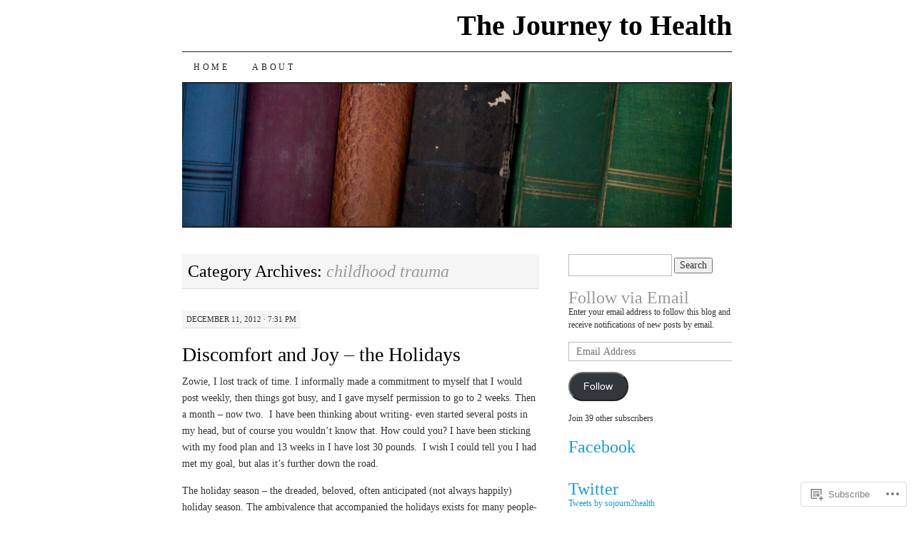

--- FILE ---
content_type: text/html; charset=UTF-8
request_url: https://journeytohealth.org/category/childhood-trauma/
body_size: 25241
content:
<!DOCTYPE html>
<!--[if IE 7]>
<html id="ie7" lang="en">
<![endif]-->
<!--[if (gt IE 7) | (!IE)]><!-->
<html lang="en">
<!--<![endif]-->
<head>
<meta charset="UTF-8" />
<title>childhood trauma | The Journey to Health</title>
<link rel="profile" href="http://gmpg.org/xfn/11" />
<link rel="pingback" href="https://journeytohealth.org/xmlrpc.php" />
<meta name='robots' content='max-image-preview:large' />

<!-- Async WordPress.com Remote Login -->
<script id="wpcom_remote_login_js">
var wpcom_remote_login_extra_auth = '';
function wpcom_remote_login_remove_dom_node_id( element_id ) {
	var dom_node = document.getElementById( element_id );
	if ( dom_node ) { dom_node.parentNode.removeChild( dom_node ); }
}
function wpcom_remote_login_remove_dom_node_classes( class_name ) {
	var dom_nodes = document.querySelectorAll( '.' + class_name );
	for ( var i = 0; i < dom_nodes.length; i++ ) {
		dom_nodes[ i ].parentNode.removeChild( dom_nodes[ i ] );
	}
}
function wpcom_remote_login_final_cleanup() {
	wpcom_remote_login_remove_dom_node_classes( "wpcom_remote_login_msg" );
	wpcom_remote_login_remove_dom_node_id( "wpcom_remote_login_key" );
	wpcom_remote_login_remove_dom_node_id( "wpcom_remote_login_validate" );
	wpcom_remote_login_remove_dom_node_id( "wpcom_remote_login_js" );
	wpcom_remote_login_remove_dom_node_id( "wpcom_request_access_iframe" );
	wpcom_remote_login_remove_dom_node_id( "wpcom_request_access_styles" );
}

// Watch for messages back from the remote login
window.addEventListener( "message", function( e ) {
	if ( e.origin === "https://r-login.wordpress.com" ) {
		var data = {};
		try {
			data = JSON.parse( e.data );
		} catch( e ) {
			wpcom_remote_login_final_cleanup();
			return;
		}

		if ( data.msg === 'LOGIN' ) {
			// Clean up the login check iframe
			wpcom_remote_login_remove_dom_node_id( "wpcom_remote_login_key" );

			var id_regex = new RegExp( /^[0-9]+$/ );
			var token_regex = new RegExp( /^.*|.*|.*$/ );
			if (
				token_regex.test( data.token )
				&& id_regex.test( data.wpcomid )
			) {
				// We have everything we need to ask for a login
				var script = document.createElement( "script" );
				script.setAttribute( "id", "wpcom_remote_login_validate" );
				script.src = '/remote-login.php?wpcom_remote_login=validate'
					+ '&wpcomid=' + data.wpcomid
					+ '&token=' + encodeURIComponent( data.token )
					+ '&host=' + window.location.protocol
					+ '//' + window.location.hostname
					+ '&postid=109'
					+ '&is_singular=';
				document.body.appendChild( script );
			}

			return;
		}

		// Safari ITP, not logged in, so redirect
		if ( data.msg === 'LOGIN-REDIRECT' ) {
			window.location = 'https://wordpress.com/log-in?redirect_to=' + window.location.href;
			return;
		}

		// Safari ITP, storage access failed, remove the request
		if ( data.msg === 'LOGIN-REMOVE' ) {
			var css_zap = 'html { -webkit-transition: margin-top 1s; transition: margin-top 1s; } /* 9001 */ html { margin-top: 0 !important; } * html body { margin-top: 0 !important; } @media screen and ( max-width: 782px ) { html { margin-top: 0 !important; } * html body { margin-top: 0 !important; } }';
			var style_zap = document.createElement( 'style' );
			style_zap.type = 'text/css';
			style_zap.appendChild( document.createTextNode( css_zap ) );
			document.body.appendChild( style_zap );

			var e = document.getElementById( 'wpcom_request_access_iframe' );
			e.parentNode.removeChild( e );

			document.cookie = 'wordpress_com_login_access=denied; path=/; max-age=31536000';

			return;
		}

		// Safari ITP
		if ( data.msg === 'REQUEST_ACCESS' ) {
			console.log( 'request access: safari' );

			// Check ITP iframe enable/disable knob
			if ( wpcom_remote_login_extra_auth !== 'safari_itp_iframe' ) {
				return;
			}

			// If we are in a "private window" there is no ITP.
			var private_window = false;
			try {
				var opendb = window.openDatabase( null, null, null, null );
			} catch( e ) {
				private_window = true;
			}

			if ( private_window ) {
				console.log( 'private window' );
				return;
			}

			var iframe = document.createElement( 'iframe' );
			iframe.id = 'wpcom_request_access_iframe';
			iframe.setAttribute( 'scrolling', 'no' );
			iframe.setAttribute( 'sandbox', 'allow-storage-access-by-user-activation allow-scripts allow-same-origin allow-top-navigation-by-user-activation' );
			iframe.src = 'https://r-login.wordpress.com/remote-login.php?wpcom_remote_login=request_access&origin=' + encodeURIComponent( data.origin ) + '&wpcomid=' + encodeURIComponent( data.wpcomid );

			var css = 'html { -webkit-transition: margin-top 1s; transition: margin-top 1s; } /* 9001 */ html { margin-top: 46px !important; } * html body { margin-top: 46px !important; } @media screen and ( max-width: 660px ) { html { margin-top: 71px !important; } * html body { margin-top: 71px !important; } #wpcom_request_access_iframe { display: block; height: 71px !important; } } #wpcom_request_access_iframe { border: 0px; height: 46px; position: fixed; top: 0; left: 0; width: 100%; min-width: 100%; z-index: 99999; background: #23282d; } ';

			var style = document.createElement( 'style' );
			style.type = 'text/css';
			style.id = 'wpcom_request_access_styles';
			style.appendChild( document.createTextNode( css ) );
			document.body.appendChild( style );

			document.body.appendChild( iframe );
		}

		if ( data.msg === 'DONE' ) {
			wpcom_remote_login_final_cleanup();
		}
	}
}, false );

// Inject the remote login iframe after the page has had a chance to load
// more critical resources
window.addEventListener( "DOMContentLoaded", function( e ) {
	var iframe = document.createElement( "iframe" );
	iframe.style.display = "none";
	iframe.setAttribute( "scrolling", "no" );
	iframe.setAttribute( "id", "wpcom_remote_login_key" );
	iframe.src = "https://r-login.wordpress.com/remote-login.php"
		+ "?wpcom_remote_login=key"
		+ "&origin=aHR0cHM6Ly9qb3VybmV5dG9oZWFsdGgub3Jn"
		+ "&wpcomid=36808308"
		+ "&time=" + Math.floor( Date.now() / 1000 );
	document.body.appendChild( iframe );
}, false );
</script>
<link rel='dns-prefetch' href='//s0.wp.com' />
<link rel="alternate" type="application/rss+xml" title="The Journey to Health &raquo; Feed" href="https://journeytohealth.org/feed/" />
<link rel="alternate" type="application/rss+xml" title="The Journey to Health &raquo; Comments Feed" href="https://journeytohealth.org/comments/feed/" />
<link rel="alternate" type="application/rss+xml" title="The Journey to Health &raquo; childhood trauma Category Feed" href="https://journeytohealth.org/category/childhood-trauma/feed/" />
	<script type="text/javascript">
		/* <![CDATA[ */
		function addLoadEvent(func) {
			var oldonload = window.onload;
			if (typeof window.onload != 'function') {
				window.onload = func;
			} else {
				window.onload = function () {
					oldonload();
					func();
				}
			}
		}
		/* ]]> */
	</script>
	<style id='wp-emoji-styles-inline-css'>

	img.wp-smiley, img.emoji {
		display: inline !important;
		border: none !important;
		box-shadow: none !important;
		height: 1em !important;
		width: 1em !important;
		margin: 0 0.07em !important;
		vertical-align: -0.1em !important;
		background: none !important;
		padding: 0 !important;
	}
/*# sourceURL=wp-emoji-styles-inline-css */
</style>
<link crossorigin='anonymous' rel='stylesheet' id='all-css-2-1' href='/wp-content/plugins/gutenberg-core/v22.2.0/build/styles/block-library/style.css?m=1764855221i&cssminify=yes' type='text/css' media='all' />
<style id='wp-block-library-inline-css'>
.has-text-align-justify {
	text-align:justify;
}
.has-text-align-justify{text-align:justify;}

/*# sourceURL=wp-block-library-inline-css */
</style><style id='global-styles-inline-css'>
:root{--wp--preset--aspect-ratio--square: 1;--wp--preset--aspect-ratio--4-3: 4/3;--wp--preset--aspect-ratio--3-4: 3/4;--wp--preset--aspect-ratio--3-2: 3/2;--wp--preset--aspect-ratio--2-3: 2/3;--wp--preset--aspect-ratio--16-9: 16/9;--wp--preset--aspect-ratio--9-16: 9/16;--wp--preset--color--black: #000000;--wp--preset--color--cyan-bluish-gray: #abb8c3;--wp--preset--color--white: #ffffff;--wp--preset--color--pale-pink: #f78da7;--wp--preset--color--vivid-red: #cf2e2e;--wp--preset--color--luminous-vivid-orange: #ff6900;--wp--preset--color--luminous-vivid-amber: #fcb900;--wp--preset--color--light-green-cyan: #7bdcb5;--wp--preset--color--vivid-green-cyan: #00d084;--wp--preset--color--pale-cyan-blue: #8ed1fc;--wp--preset--color--vivid-cyan-blue: #0693e3;--wp--preset--color--vivid-purple: #9b51e0;--wp--preset--gradient--vivid-cyan-blue-to-vivid-purple: linear-gradient(135deg,rgb(6,147,227) 0%,rgb(155,81,224) 100%);--wp--preset--gradient--light-green-cyan-to-vivid-green-cyan: linear-gradient(135deg,rgb(122,220,180) 0%,rgb(0,208,130) 100%);--wp--preset--gradient--luminous-vivid-amber-to-luminous-vivid-orange: linear-gradient(135deg,rgb(252,185,0) 0%,rgb(255,105,0) 100%);--wp--preset--gradient--luminous-vivid-orange-to-vivid-red: linear-gradient(135deg,rgb(255,105,0) 0%,rgb(207,46,46) 100%);--wp--preset--gradient--very-light-gray-to-cyan-bluish-gray: linear-gradient(135deg,rgb(238,238,238) 0%,rgb(169,184,195) 100%);--wp--preset--gradient--cool-to-warm-spectrum: linear-gradient(135deg,rgb(74,234,220) 0%,rgb(151,120,209) 20%,rgb(207,42,186) 40%,rgb(238,44,130) 60%,rgb(251,105,98) 80%,rgb(254,248,76) 100%);--wp--preset--gradient--blush-light-purple: linear-gradient(135deg,rgb(255,206,236) 0%,rgb(152,150,240) 100%);--wp--preset--gradient--blush-bordeaux: linear-gradient(135deg,rgb(254,205,165) 0%,rgb(254,45,45) 50%,rgb(107,0,62) 100%);--wp--preset--gradient--luminous-dusk: linear-gradient(135deg,rgb(255,203,112) 0%,rgb(199,81,192) 50%,rgb(65,88,208) 100%);--wp--preset--gradient--pale-ocean: linear-gradient(135deg,rgb(255,245,203) 0%,rgb(182,227,212) 50%,rgb(51,167,181) 100%);--wp--preset--gradient--electric-grass: linear-gradient(135deg,rgb(202,248,128) 0%,rgb(113,206,126) 100%);--wp--preset--gradient--midnight: linear-gradient(135deg,rgb(2,3,129) 0%,rgb(40,116,252) 100%);--wp--preset--font-size--small: 13px;--wp--preset--font-size--medium: 20px;--wp--preset--font-size--large: 36px;--wp--preset--font-size--x-large: 42px;--wp--preset--font-family--albert-sans: 'Albert Sans', sans-serif;--wp--preset--font-family--alegreya: Alegreya, serif;--wp--preset--font-family--arvo: Arvo, serif;--wp--preset--font-family--bodoni-moda: 'Bodoni Moda', serif;--wp--preset--font-family--bricolage-grotesque: 'Bricolage Grotesque', sans-serif;--wp--preset--font-family--cabin: Cabin, sans-serif;--wp--preset--font-family--chivo: Chivo, sans-serif;--wp--preset--font-family--commissioner: Commissioner, sans-serif;--wp--preset--font-family--cormorant: Cormorant, serif;--wp--preset--font-family--courier-prime: 'Courier Prime', monospace;--wp--preset--font-family--crimson-pro: 'Crimson Pro', serif;--wp--preset--font-family--dm-mono: 'DM Mono', monospace;--wp--preset--font-family--dm-sans: 'DM Sans', sans-serif;--wp--preset--font-family--dm-serif-display: 'DM Serif Display', serif;--wp--preset--font-family--domine: Domine, serif;--wp--preset--font-family--eb-garamond: 'EB Garamond', serif;--wp--preset--font-family--epilogue: Epilogue, sans-serif;--wp--preset--font-family--fahkwang: Fahkwang, sans-serif;--wp--preset--font-family--figtree: Figtree, sans-serif;--wp--preset--font-family--fira-sans: 'Fira Sans', sans-serif;--wp--preset--font-family--fjalla-one: 'Fjalla One', sans-serif;--wp--preset--font-family--fraunces: Fraunces, serif;--wp--preset--font-family--gabarito: Gabarito, system-ui;--wp--preset--font-family--ibm-plex-mono: 'IBM Plex Mono', monospace;--wp--preset--font-family--ibm-plex-sans: 'IBM Plex Sans', sans-serif;--wp--preset--font-family--ibarra-real-nova: 'Ibarra Real Nova', serif;--wp--preset--font-family--instrument-serif: 'Instrument Serif', serif;--wp--preset--font-family--inter: Inter, sans-serif;--wp--preset--font-family--josefin-sans: 'Josefin Sans', sans-serif;--wp--preset--font-family--jost: Jost, sans-serif;--wp--preset--font-family--libre-baskerville: 'Libre Baskerville', serif;--wp--preset--font-family--libre-franklin: 'Libre Franklin', sans-serif;--wp--preset--font-family--literata: Literata, serif;--wp--preset--font-family--lora: Lora, serif;--wp--preset--font-family--merriweather: Merriweather, serif;--wp--preset--font-family--montserrat: Montserrat, sans-serif;--wp--preset--font-family--newsreader: Newsreader, serif;--wp--preset--font-family--noto-sans-mono: 'Noto Sans Mono', sans-serif;--wp--preset--font-family--nunito: Nunito, sans-serif;--wp--preset--font-family--open-sans: 'Open Sans', sans-serif;--wp--preset--font-family--overpass: Overpass, sans-serif;--wp--preset--font-family--pt-serif: 'PT Serif', serif;--wp--preset--font-family--petrona: Petrona, serif;--wp--preset--font-family--piazzolla: Piazzolla, serif;--wp--preset--font-family--playfair-display: 'Playfair Display', serif;--wp--preset--font-family--plus-jakarta-sans: 'Plus Jakarta Sans', sans-serif;--wp--preset--font-family--poppins: Poppins, sans-serif;--wp--preset--font-family--raleway: Raleway, sans-serif;--wp--preset--font-family--roboto: Roboto, sans-serif;--wp--preset--font-family--roboto-slab: 'Roboto Slab', serif;--wp--preset--font-family--rubik: Rubik, sans-serif;--wp--preset--font-family--rufina: Rufina, serif;--wp--preset--font-family--sora: Sora, sans-serif;--wp--preset--font-family--source-sans-3: 'Source Sans 3', sans-serif;--wp--preset--font-family--source-serif-4: 'Source Serif 4', serif;--wp--preset--font-family--space-mono: 'Space Mono', monospace;--wp--preset--font-family--syne: Syne, sans-serif;--wp--preset--font-family--texturina: Texturina, serif;--wp--preset--font-family--urbanist: Urbanist, sans-serif;--wp--preset--font-family--work-sans: 'Work Sans', sans-serif;--wp--preset--spacing--20: 0.44rem;--wp--preset--spacing--30: 0.67rem;--wp--preset--spacing--40: 1rem;--wp--preset--spacing--50: 1.5rem;--wp--preset--spacing--60: 2.25rem;--wp--preset--spacing--70: 3.38rem;--wp--preset--spacing--80: 5.06rem;--wp--preset--shadow--natural: 6px 6px 9px rgba(0, 0, 0, 0.2);--wp--preset--shadow--deep: 12px 12px 50px rgba(0, 0, 0, 0.4);--wp--preset--shadow--sharp: 6px 6px 0px rgba(0, 0, 0, 0.2);--wp--preset--shadow--outlined: 6px 6px 0px -3px rgb(255, 255, 255), 6px 6px rgb(0, 0, 0);--wp--preset--shadow--crisp: 6px 6px 0px rgb(0, 0, 0);}:where(.is-layout-flex){gap: 0.5em;}:where(.is-layout-grid){gap: 0.5em;}body .is-layout-flex{display: flex;}.is-layout-flex{flex-wrap: wrap;align-items: center;}.is-layout-flex > :is(*, div){margin: 0;}body .is-layout-grid{display: grid;}.is-layout-grid > :is(*, div){margin: 0;}:where(.wp-block-columns.is-layout-flex){gap: 2em;}:where(.wp-block-columns.is-layout-grid){gap: 2em;}:where(.wp-block-post-template.is-layout-flex){gap: 1.25em;}:where(.wp-block-post-template.is-layout-grid){gap: 1.25em;}.has-black-color{color: var(--wp--preset--color--black) !important;}.has-cyan-bluish-gray-color{color: var(--wp--preset--color--cyan-bluish-gray) !important;}.has-white-color{color: var(--wp--preset--color--white) !important;}.has-pale-pink-color{color: var(--wp--preset--color--pale-pink) !important;}.has-vivid-red-color{color: var(--wp--preset--color--vivid-red) !important;}.has-luminous-vivid-orange-color{color: var(--wp--preset--color--luminous-vivid-orange) !important;}.has-luminous-vivid-amber-color{color: var(--wp--preset--color--luminous-vivid-amber) !important;}.has-light-green-cyan-color{color: var(--wp--preset--color--light-green-cyan) !important;}.has-vivid-green-cyan-color{color: var(--wp--preset--color--vivid-green-cyan) !important;}.has-pale-cyan-blue-color{color: var(--wp--preset--color--pale-cyan-blue) !important;}.has-vivid-cyan-blue-color{color: var(--wp--preset--color--vivid-cyan-blue) !important;}.has-vivid-purple-color{color: var(--wp--preset--color--vivid-purple) !important;}.has-black-background-color{background-color: var(--wp--preset--color--black) !important;}.has-cyan-bluish-gray-background-color{background-color: var(--wp--preset--color--cyan-bluish-gray) !important;}.has-white-background-color{background-color: var(--wp--preset--color--white) !important;}.has-pale-pink-background-color{background-color: var(--wp--preset--color--pale-pink) !important;}.has-vivid-red-background-color{background-color: var(--wp--preset--color--vivid-red) !important;}.has-luminous-vivid-orange-background-color{background-color: var(--wp--preset--color--luminous-vivid-orange) !important;}.has-luminous-vivid-amber-background-color{background-color: var(--wp--preset--color--luminous-vivid-amber) !important;}.has-light-green-cyan-background-color{background-color: var(--wp--preset--color--light-green-cyan) !important;}.has-vivid-green-cyan-background-color{background-color: var(--wp--preset--color--vivid-green-cyan) !important;}.has-pale-cyan-blue-background-color{background-color: var(--wp--preset--color--pale-cyan-blue) !important;}.has-vivid-cyan-blue-background-color{background-color: var(--wp--preset--color--vivid-cyan-blue) !important;}.has-vivid-purple-background-color{background-color: var(--wp--preset--color--vivid-purple) !important;}.has-black-border-color{border-color: var(--wp--preset--color--black) !important;}.has-cyan-bluish-gray-border-color{border-color: var(--wp--preset--color--cyan-bluish-gray) !important;}.has-white-border-color{border-color: var(--wp--preset--color--white) !important;}.has-pale-pink-border-color{border-color: var(--wp--preset--color--pale-pink) !important;}.has-vivid-red-border-color{border-color: var(--wp--preset--color--vivid-red) !important;}.has-luminous-vivid-orange-border-color{border-color: var(--wp--preset--color--luminous-vivid-orange) !important;}.has-luminous-vivid-amber-border-color{border-color: var(--wp--preset--color--luminous-vivid-amber) !important;}.has-light-green-cyan-border-color{border-color: var(--wp--preset--color--light-green-cyan) !important;}.has-vivid-green-cyan-border-color{border-color: var(--wp--preset--color--vivid-green-cyan) !important;}.has-pale-cyan-blue-border-color{border-color: var(--wp--preset--color--pale-cyan-blue) !important;}.has-vivid-cyan-blue-border-color{border-color: var(--wp--preset--color--vivid-cyan-blue) !important;}.has-vivid-purple-border-color{border-color: var(--wp--preset--color--vivid-purple) !important;}.has-vivid-cyan-blue-to-vivid-purple-gradient-background{background: var(--wp--preset--gradient--vivid-cyan-blue-to-vivid-purple) !important;}.has-light-green-cyan-to-vivid-green-cyan-gradient-background{background: var(--wp--preset--gradient--light-green-cyan-to-vivid-green-cyan) !important;}.has-luminous-vivid-amber-to-luminous-vivid-orange-gradient-background{background: var(--wp--preset--gradient--luminous-vivid-amber-to-luminous-vivid-orange) !important;}.has-luminous-vivid-orange-to-vivid-red-gradient-background{background: var(--wp--preset--gradient--luminous-vivid-orange-to-vivid-red) !important;}.has-very-light-gray-to-cyan-bluish-gray-gradient-background{background: var(--wp--preset--gradient--very-light-gray-to-cyan-bluish-gray) !important;}.has-cool-to-warm-spectrum-gradient-background{background: var(--wp--preset--gradient--cool-to-warm-spectrum) !important;}.has-blush-light-purple-gradient-background{background: var(--wp--preset--gradient--blush-light-purple) !important;}.has-blush-bordeaux-gradient-background{background: var(--wp--preset--gradient--blush-bordeaux) !important;}.has-luminous-dusk-gradient-background{background: var(--wp--preset--gradient--luminous-dusk) !important;}.has-pale-ocean-gradient-background{background: var(--wp--preset--gradient--pale-ocean) !important;}.has-electric-grass-gradient-background{background: var(--wp--preset--gradient--electric-grass) !important;}.has-midnight-gradient-background{background: var(--wp--preset--gradient--midnight) !important;}.has-small-font-size{font-size: var(--wp--preset--font-size--small) !important;}.has-medium-font-size{font-size: var(--wp--preset--font-size--medium) !important;}.has-large-font-size{font-size: var(--wp--preset--font-size--large) !important;}.has-x-large-font-size{font-size: var(--wp--preset--font-size--x-large) !important;}.has-albert-sans-font-family{font-family: var(--wp--preset--font-family--albert-sans) !important;}.has-alegreya-font-family{font-family: var(--wp--preset--font-family--alegreya) !important;}.has-arvo-font-family{font-family: var(--wp--preset--font-family--arvo) !important;}.has-bodoni-moda-font-family{font-family: var(--wp--preset--font-family--bodoni-moda) !important;}.has-bricolage-grotesque-font-family{font-family: var(--wp--preset--font-family--bricolage-grotesque) !important;}.has-cabin-font-family{font-family: var(--wp--preset--font-family--cabin) !important;}.has-chivo-font-family{font-family: var(--wp--preset--font-family--chivo) !important;}.has-commissioner-font-family{font-family: var(--wp--preset--font-family--commissioner) !important;}.has-cormorant-font-family{font-family: var(--wp--preset--font-family--cormorant) !important;}.has-courier-prime-font-family{font-family: var(--wp--preset--font-family--courier-prime) !important;}.has-crimson-pro-font-family{font-family: var(--wp--preset--font-family--crimson-pro) !important;}.has-dm-mono-font-family{font-family: var(--wp--preset--font-family--dm-mono) !important;}.has-dm-sans-font-family{font-family: var(--wp--preset--font-family--dm-sans) !important;}.has-dm-serif-display-font-family{font-family: var(--wp--preset--font-family--dm-serif-display) !important;}.has-domine-font-family{font-family: var(--wp--preset--font-family--domine) !important;}.has-eb-garamond-font-family{font-family: var(--wp--preset--font-family--eb-garamond) !important;}.has-epilogue-font-family{font-family: var(--wp--preset--font-family--epilogue) !important;}.has-fahkwang-font-family{font-family: var(--wp--preset--font-family--fahkwang) !important;}.has-figtree-font-family{font-family: var(--wp--preset--font-family--figtree) !important;}.has-fira-sans-font-family{font-family: var(--wp--preset--font-family--fira-sans) !important;}.has-fjalla-one-font-family{font-family: var(--wp--preset--font-family--fjalla-one) !important;}.has-fraunces-font-family{font-family: var(--wp--preset--font-family--fraunces) !important;}.has-gabarito-font-family{font-family: var(--wp--preset--font-family--gabarito) !important;}.has-ibm-plex-mono-font-family{font-family: var(--wp--preset--font-family--ibm-plex-mono) !important;}.has-ibm-plex-sans-font-family{font-family: var(--wp--preset--font-family--ibm-plex-sans) !important;}.has-ibarra-real-nova-font-family{font-family: var(--wp--preset--font-family--ibarra-real-nova) !important;}.has-instrument-serif-font-family{font-family: var(--wp--preset--font-family--instrument-serif) !important;}.has-inter-font-family{font-family: var(--wp--preset--font-family--inter) !important;}.has-josefin-sans-font-family{font-family: var(--wp--preset--font-family--josefin-sans) !important;}.has-jost-font-family{font-family: var(--wp--preset--font-family--jost) !important;}.has-libre-baskerville-font-family{font-family: var(--wp--preset--font-family--libre-baskerville) !important;}.has-libre-franklin-font-family{font-family: var(--wp--preset--font-family--libre-franklin) !important;}.has-literata-font-family{font-family: var(--wp--preset--font-family--literata) !important;}.has-lora-font-family{font-family: var(--wp--preset--font-family--lora) !important;}.has-merriweather-font-family{font-family: var(--wp--preset--font-family--merriweather) !important;}.has-montserrat-font-family{font-family: var(--wp--preset--font-family--montserrat) !important;}.has-newsreader-font-family{font-family: var(--wp--preset--font-family--newsreader) !important;}.has-noto-sans-mono-font-family{font-family: var(--wp--preset--font-family--noto-sans-mono) !important;}.has-nunito-font-family{font-family: var(--wp--preset--font-family--nunito) !important;}.has-open-sans-font-family{font-family: var(--wp--preset--font-family--open-sans) !important;}.has-overpass-font-family{font-family: var(--wp--preset--font-family--overpass) !important;}.has-pt-serif-font-family{font-family: var(--wp--preset--font-family--pt-serif) !important;}.has-petrona-font-family{font-family: var(--wp--preset--font-family--petrona) !important;}.has-piazzolla-font-family{font-family: var(--wp--preset--font-family--piazzolla) !important;}.has-playfair-display-font-family{font-family: var(--wp--preset--font-family--playfair-display) !important;}.has-plus-jakarta-sans-font-family{font-family: var(--wp--preset--font-family--plus-jakarta-sans) !important;}.has-poppins-font-family{font-family: var(--wp--preset--font-family--poppins) !important;}.has-raleway-font-family{font-family: var(--wp--preset--font-family--raleway) !important;}.has-roboto-font-family{font-family: var(--wp--preset--font-family--roboto) !important;}.has-roboto-slab-font-family{font-family: var(--wp--preset--font-family--roboto-slab) !important;}.has-rubik-font-family{font-family: var(--wp--preset--font-family--rubik) !important;}.has-rufina-font-family{font-family: var(--wp--preset--font-family--rufina) !important;}.has-sora-font-family{font-family: var(--wp--preset--font-family--sora) !important;}.has-source-sans-3-font-family{font-family: var(--wp--preset--font-family--source-sans-3) !important;}.has-source-serif-4-font-family{font-family: var(--wp--preset--font-family--source-serif-4) !important;}.has-space-mono-font-family{font-family: var(--wp--preset--font-family--space-mono) !important;}.has-syne-font-family{font-family: var(--wp--preset--font-family--syne) !important;}.has-texturina-font-family{font-family: var(--wp--preset--font-family--texturina) !important;}.has-urbanist-font-family{font-family: var(--wp--preset--font-family--urbanist) !important;}.has-work-sans-font-family{font-family: var(--wp--preset--font-family--work-sans) !important;}
/*# sourceURL=global-styles-inline-css */
</style>

<style id='classic-theme-styles-inline-css'>
/*! This file is auto-generated */
.wp-block-button__link{color:#fff;background-color:#32373c;border-radius:9999px;box-shadow:none;text-decoration:none;padding:calc(.667em + 2px) calc(1.333em + 2px);font-size:1.125em}.wp-block-file__button{background:#32373c;color:#fff;text-decoration:none}
/*# sourceURL=/wp-includes/css/classic-themes.min.css */
</style>
<link crossorigin='anonymous' rel='stylesheet' id='all-css-4-1' href='/_static/??-eJx9jsEKwjAQRH/IzRJbtB7Eb2nSRaPZZskmFv/eiFAFwcschveGwUXAp7nQXFBiPYdZ0ScXk78pbo0djAUNLJEg0930OAUtKwFaHpGMV93g1xBX+Gxlaj3LWF4E0xRGisQN+6ct0hxwTjKpQksOlaFcmqg/3rtGqQ4lRJ/TguuvEx/tvre7Q9d1w/UJBgRXVQ==&cssminify=yes' type='text/css' media='all' />
<style id='jetpack_facebook_likebox-inline-css'>
.widget_facebook_likebox {
	overflow: hidden;
}

/*# sourceURL=/wp-content/mu-plugins/jetpack-plugin/sun/modules/widgets/facebook-likebox/style.css */
</style>
<link crossorigin='anonymous' rel='stylesheet' id='all-css-6-1' href='/_static/??-eJzTLy/QTc7PK0nNK9HPLdUtyClNz8wr1i9KTcrJTwcy0/WTi5G5ekCujj52Temp+bo5+cmJJZn5eSgc3bScxMwikFb7XFtDE1NLExMLc0OTLACohS2q&cssminify=yes' type='text/css' media='all' />
<style id='jetpack-global-styles-frontend-style-inline-css'>
:root { --font-headings: unset; --font-base: unset; --font-headings-default: -apple-system,BlinkMacSystemFont,"Segoe UI",Roboto,Oxygen-Sans,Ubuntu,Cantarell,"Helvetica Neue",sans-serif; --font-base-default: -apple-system,BlinkMacSystemFont,"Segoe UI",Roboto,Oxygen-Sans,Ubuntu,Cantarell,"Helvetica Neue",sans-serif;}
/*# sourceURL=jetpack-global-styles-frontend-style-inline-css */
</style>
<link crossorigin='anonymous' rel='stylesheet' id='all-css-8-1' href='/wp-content/themes/h4/global.css?m=1420737423i&cssminify=yes' type='text/css' media='all' />
<script type="text/javascript" id="wpcom-actionbar-placeholder-js-extra">
/* <![CDATA[ */
var actionbardata = {"siteID":"36808308","postID":"0","siteURL":"https://journeytohealth.org","xhrURL":"https://journeytohealth.org/wp-admin/admin-ajax.php","nonce":"71a014318e","isLoggedIn":"","statusMessage":"","subsEmailDefault":"instantly","proxyScriptUrl":"https://s0.wp.com/wp-content/js/wpcom-proxy-request.js?m=1513050504i&amp;ver=20211021","i18n":{"followedText":"New posts from this site will now appear in your \u003Ca href=\"https://wordpress.com/reader\"\u003EReader\u003C/a\u003E","foldBar":"Collapse this bar","unfoldBar":"Expand this bar","shortLinkCopied":"Shortlink copied to clipboard."}};
//# sourceURL=wpcom-actionbar-placeholder-js-extra
/* ]]> */
</script>
<script type="text/javascript" id="jetpack-mu-wpcom-settings-js-before">
/* <![CDATA[ */
var JETPACK_MU_WPCOM_SETTINGS = {"assetsUrl":"https://s0.wp.com/wp-content/mu-plugins/jetpack-mu-wpcom-plugin/sun/jetpack_vendor/automattic/jetpack-mu-wpcom/src/build/"};
//# sourceURL=jetpack-mu-wpcom-settings-js-before
/* ]]> */
</script>
<script crossorigin='anonymous' type='text/javascript'  src='/wp-content/js/rlt-proxy.js?m=1720530689i'></script>
<script type="text/javascript" id="rlt-proxy-js-after">
/* <![CDATA[ */
	rltInitialize( {"token":null,"iframeOrigins":["https:\/\/widgets.wp.com"]} );
//# sourceURL=rlt-proxy-js-after
/* ]]> */
</script>
<link rel="EditURI" type="application/rsd+xml" title="RSD" href="https://thejourneytohealth.wordpress.com/xmlrpc.php?rsd" />
<meta name="generator" content="WordPress.com" />

<!-- Jetpack Open Graph Tags -->
<meta property="og:type" content="website" />
<meta property="og:title" content="childhood trauma &#8211; The Journey to Health" />
<meta property="og:url" content="https://journeytohealth.org/category/childhood-trauma/" />
<meta property="og:site_name" content="The Journey to Health" />
<meta property="og:image" content="https://secure.gravatar.com/blavatar/754c740eb24b5b20628bd64c8c31c484de2388bd7eab2af46b8a4d955705b759?s=200&#038;ts=1768432726" />
<meta property="og:image:width" content="200" />
<meta property="og:image:height" content="200" />
<meta property="og:image:alt" content="" />
<meta property="og:locale" content="en_US" />
<meta name="twitter:creator" content="@sojourn2health" />

<!-- End Jetpack Open Graph Tags -->
<link rel="shortcut icon" type="image/x-icon" href="https://secure.gravatar.com/blavatar/754c740eb24b5b20628bd64c8c31c484de2388bd7eab2af46b8a4d955705b759?s=32" sizes="16x16" />
<link rel="icon" type="image/x-icon" href="https://secure.gravatar.com/blavatar/754c740eb24b5b20628bd64c8c31c484de2388bd7eab2af46b8a4d955705b759?s=32" sizes="16x16" />
<link rel="apple-touch-icon" href="https://secure.gravatar.com/blavatar/754c740eb24b5b20628bd64c8c31c484de2388bd7eab2af46b8a4d955705b759?s=114" />
<link rel='openid.server' href='https://journeytohealth.org/?openidserver=1' />
<link rel='openid.delegate' href='https://journeytohealth.org/' />
<link rel="search" type="application/opensearchdescription+xml" href="https://journeytohealth.org/osd.xml" title="The Journey to Health" />
<link rel="search" type="application/opensearchdescription+xml" href="https://s1.wp.com/opensearch.xml" title="WordPress.com" />
<meta name="description" content="Posts about childhood trauma written by PennyM" />
<link crossorigin='anonymous' rel='stylesheet' id='all-css-0-3' href='/_static/??-eJyNzMsKAjEMheEXshPqBXUhPoo4bRgytmkwCYNvbwdm487d+eDwwyIhNTZkg+pBik/ECjOaPNNrM6gzPIgTjE4ld46a3iRGrX9/NFTiIanu4O9wbdkLKiyUJzQFaxKkaV9qn4Jr7V5v8Xw6XC/xGPfzF4aPQ7Q=&cssminify=yes' type='text/css' media='all' />
</head>

<body class="archive category category-childhood-trauma category-206703 wp-theme-pubpilcrow customizer-styles-applied two-column content-sidebar color-light jetpack-reblog-enabled">
<div id="container" class="hfeed">
	<div id="page" class="blog">
		<div id="header">
						<div id="site-title">
				<span>
					<a href="https://journeytohealth.org/" title="The Journey to Health" rel="home">The Journey to Health</a>
				</span>
			</div>

			<div id="nav" role="navigation">
			  				<div class="skip-link screen-reader-text"><a href="#content" title="Skip to content">Skip to content</a></div>
								<div class="menu"><ul>
<li ><a href="https://journeytohealth.org/">Home</a></li><li class="page_item page-item-2"><a href="https://journeytohealth.org/about/">About</a></li>
</ul></div>
			</div><!-- #nav -->

			<div id="pic">
				<a href="https://journeytohealth.org/" rel="home">
										<img src="https://s0.wp.com/wp-content/themes/pub/pilcrow/images/headers/books.jpg?m=1391151917i" width="770" height="200" alt="" />
								</a>
			</div><!-- #pic -->
		</div><!-- #header -->

		<div id="content-box">

<div id="content-container">
	<div id="content" role="main">

		<h1 class="page-title archive-head">
			Category Archives: <span>childhood trauma</span>		</h1>

		
<div id="post-109" class="post-109 post type-post status-publish format-standard hentry category-behavior category-change category-childhood-trauma category-emotional-healing category-habits category-healing category-mental-health-2 category-patterns category-penny-milczewski-2 category-relationship category-self-care category-wellbeing">
	<div class="entry-meta">

		December 11, 2012 &middot; 7:31 pm	</div><!-- .entry-meta -->

	<h2 class="entry-title"><a href="https://journeytohealth.org/2012/12/11/discomfort-and-joy-the-holidays/" rel="bookmark">Discomfort and Joy &#8211; the&nbsp;Holidays</a></h2>	<div class="entry entry-content">
		<p>Zowie, I lost track of time. I informally made a commitment to myself that I would post weekly, then things got busy, and I gave myself permission to go to 2 weeks. Then a month &#8211; now two.  I have been thinking about writing- even started several posts in my head, but of course you wouldn’t know that. How could you? I have been sticking with my food plan and 13 weeks in I have lost 30 pounds.  I wish I could tell you I had met my goal, but alas it&#8217;s further down the road.</p>
<p>The holiday season &#8211; the dreaded, beloved, often anticipated (not always happily) holiday season. The ambivalence that accompanied the holidays exists for many people- fond memories of happier times, or maybe frightening memories of terrible times, realizations of hopes unmet, gratefulness, sadness, the joy of feeling childlike, the helpless dread of feeling childlike. These all occur for me as Thanksgiving, Christmas, and New Year’s Eve approach.</p>
<p>Like many adult children of alcoholics, I remember Christmas as a time when the fun and excitement was often dampened by sullen drunkenness, broken promises, someone sleeping it off, or being belligerent. It was a time when parents fought about money. I don’t remember my parents fighting about spending the holidays with my mother’s large family, but my father always refused to go.  That didn’t stop us. I don’t think my maternal cousins knew my dad at all, even though my parents didn’t divorce until their youngest were in junior high. And yet – I still looked forward to it, hoped for the best &#8211; that everyone would be happy.</p>
<p>As an adult I often had a dread of not being good enough in my planning, my cooking, my dressing, my gift-giving, whatever… You name it and I worried that it wouldn’t be “right.” It was hard to relax and enjoy times with friends and family. It was hard to play while keeping a watchful eye on all the possibilities that could go wrong.</p>
<p>I am grateful now that most of those fears are gone. One thing that surviving into your sixties does is to give you perspective. There is no turkey so dry or roast beef so rare that a meal needs to be ruined.  There is no need for finances to dampen the joy of being together with people who love you and whom you love.  There is also no need to do that on December 24 or 25, if those days don’t work for you.  The world doesn’t collapse if there is no Christmas tree or if outdoor lights don’t go up or come down on schedule. Or if you don’t get all those different cookies baked.</p>
<p>We have continually increased the commercial demands in the U.S. for this season to be filled with material things. In 1969, pregnant with our first child, I wrote a Christmas song that began “Hot Wheels and Barbie dolls…Visa or Mastercard,” and ended with “where is the baby that lies in the manger?” That was 43 years ago. I was dismayed then at all the commercials and focus on buying things. The products have multiplied geometrically. Instead of growing wiser as a nation, we have focused more on having things to demonstrate our well-being. Things, not peace, justice, serenity, or joy.  That’s what I want for Christmas and for the new year, and if it has any chance of happening, I need to do my part.</p>
<p>My challenge for this season is to urge all the political contributors (the donors of more than $2 billion in the presidential campaign alone) to match their campaign and PAC contributions with donations to charity.  If that happens, 2013 could be a very good year.</p>
<p>Peace to you all</p>
<p>Take Care and Be Well</p>
<p>********</p>
<p>Remember, this forum is not intended to be therapy.  I have no way to view your body language, hear your tone of voice, or see if your words and your displayed emotions are matching.  These are essential to effective communication and great tools for the therapist (and for the consumer when reversed.) I will attempt to be as helpful as I can. I will refer you the best I can to needed services. Even though I will not be your therapist, I am a health care professional bound by law and ethics to act to protect persons from harm. I am required to report my concerns of  harm to self or others, and suspected abuse of children and vulnerable adults.  I am located and providing these services in Washington State.</p>
			</div><!-- .entry-content -->
	
	<div class="entry-links">
		<p class="comment-number"><a href="https://journeytohealth.org/2012/12/11/discomfort-and-joy-the-holidays/#respond">Leave a comment</a></p>

					<p class="entry-categories tagged">Filed under <a href="https://journeytohealth.org/category/behavior/" rel="category tag">behavior</a>, <a href="https://journeytohealth.org/category/wellbeing/change/" rel="category tag">change</a>, <a href="https://journeytohealth.org/category/childhood-trauma/" rel="category tag">childhood trauma</a>, <a href="https://journeytohealth.org/category/emotional-healing/" rel="category tag">emotional healing</a>, <a href="https://journeytohealth.org/category/habits/" rel="category tag">habits</a>, <a href="https://journeytohealth.org/category/healing/" rel="category tag">healing</a>, <a href="https://journeytohealth.org/category/mental-health-2/" rel="category tag">mental health</a>, <a href="https://journeytohealth.org/category/patterns/" rel="category tag">patterns</a>, <a href="https://journeytohealth.org/category/penny-milczewski-2/" rel="category tag">Penny Milczewski</a>, <a href="https://journeytohealth.org/category/relationship/" rel="category tag">relationship</a>, <a href="https://journeytohealth.org/category/self-care/" rel="category tag">self-care</a>, <a href="https://journeytohealth.org/category/wellbeing/" rel="category tag">wellbeing</a></p>
			<p class="entry-tags tagged"></p>
			</div><!-- .entry-links -->

</div><!-- #post-## -->



<div id="post-22" class="post-22 post type-post status-publish format-standard hentry category-childhood-trauma category-counseling category-emotional-healing category-healing category-mental-health-2 category-penny-milczewski-2 category-psychotherapy category-ptsd category-therapy tag-counseling tag-depression tag-finding-a-therapist tag-healing tag-letting-go tag-mental-health tag-painful-memories tag-therapy tag-truma">
	<div class="entry-meta">

		August 9, 2012 &middot; 10:15 am	</div><!-- .entry-meta -->

	<h2 class="entry-title"><a href="https://journeytohealth.org/2012/08/09/holding-on-and-letting-go/" rel="bookmark">Holding On And Letting&nbsp;Go</a></h2>	<div class="entry entry-content">
		<p>I was preparing the house for visitors the other day, and had decided I needed to thin out the “stuff” around, on, and in my desk.  As I sorted into shred, recycle, file piles, I reflected on how much “stuff” I have, how much comes in each day, and how it seems to be harder to dispose of than to accumulate. These experiences aren’t just restricted to miscellaneous paperwork, or material items. They also occur emotionally. How much do I hold on to that is neither necessary nor helpful?</p>
<p>I grew up feeling like I needed to always be prepared to defend my feelings and behaviors.  I gathered evidence and stored in memory details of nearly everything, in case I needed to explain something later. Imagine an 8-year-old CSI agent.  It wasn’t ok to take a position without being able to explain why, so I learned to present my cases in a way any jury could understand.  Sometimes I overwhelmed others with my explanations of why I liked something. I remember as a new professional trying to identify accurately and completely why I didn’t like some wallpaper sample suggested by a designer for my new office.  Finally she said, “I don’t need to know why. I just need to know if you like it or not.  It helps me narrow down the selections to offer.”  What a concept!  My likes and dislikes provided information about me.  It wasn’t a contest or a test. There were no right or wrong answers.  I did not need to justify my preferences. They were … <span style="text-decoration:underline;">my</span> preferences.  I began to let go of the explanations and the attempts to justify, and began to recognize and accept that I had preferences. It was ok to recognize and express them.  It was actually helpful to be aware of what I liked and didn’t like.  It saved time when sorting through options.</p>
<p>When it comes to stacks of emotional paperwork, I used to have a more difficult time sorting them than with actual paper.  It was difficult to let things go.  Painful, hurtful memories were as likely to be held on to as were the moments of joy, peace, and belonging.  A loved one of mine often kept her painful reminders readily available, literally as well as virtually.  At times of distress, she would say, “ Did I ever share that terrible hurtful letter my neighbor sent me long ago?”  She would remove it from an envelope in her desk and read the hurtful shaming remarks again &#8211; reopening her wounds.  Why would someone do that &#8211; relive the injury? Perhaps to feel the pain anew as punishment or as a reminder to not be “too happy,” or as a reminder she was alive, or as a way to feel something again- anything, even if only shame.  I don’t know her reasons. I’m pretty sure the process reinforced her critical view of herself. I know there must have been a better ways to emotionally care for herself.</p>
<p>Re-living slights, shame, or emotional pain does not necessarily help us grow or thrive. We have to learn to sort through and discard experiences that do not support our health and wellbeing. It is difficult to do without practice.   It’s like going through your sock drawer. Black socks might be good to have – but do you need 6 pair, the pair with the heel torn out, the pair that no longer fits, or the pair that hurts your feet whenever you wear them? You get the point. Keep what is useful, keep what you love, and keep what helps you become the person you strive to be. Recycle or discard the ones that no longer work for you.  Let go of them after they have served their purpose.</p>
<p>Holding on to your pain may be helpful for a while, but when it has outlived its usefulness, let it go.  Many processes have been developed for releasing negative energy from your life. They include things like burning the items and watching the concrete and material become air, burning paper with the items identified on it, Casting the virtual items into the sea or the wind, creating a vault where they pain can be locked inside and then buried, releasing balloons.  You probably have releasing visualizations/ rituals of your own.  The important action is to intentionally release the pain and its associated memories. Thinking negatively is a habit that requires an effort to change.</p>
<p>Hold on to your moments of peace, belonging, and recognizing all is right for the moment.   Keep them available to you to draw from when you are distressed.  Practice breathing, holding on and letting go of the breath.  It will make a difference.</p>
<p>********</p>
<p>Remember, this forum is not intended to be therapy.  I have no way to view your body language, hear your tone of voice, or see if your words and your displayed emotions are matching.  These are essential to effective communication and great tools for the therapist (and for the consumer when reversed.) I will attempt to be as helpful as I can. I will refer you the best I can to needed services. Even though I will not be your therapist, I am a health care professional bound by law and ethics to act to protect persons from harm. I am required to report my concerns of  harm to self or others, and suspected abuse of children and vulnerable adults.  I am located and providing these services in Washington State.</p>
<p>Again, I am open to communicating directly with you here.  If you have questions or concerns, please leave a comment. I will attempt to address the content if I can.</p>
			</div><!-- .entry-content -->
	
	<div class="entry-links">
		<p class="comment-number"><a href="https://journeytohealth.org/2012/08/09/holding-on-and-letting-go/#comments">4 Comments</a></p>

					<p class="entry-categories tagged">Filed under <a href="https://journeytohealth.org/category/childhood-trauma/" rel="category tag">childhood trauma</a>, <a href="https://journeytohealth.org/category/counseling/" rel="category tag">counseling</a>, <a href="https://journeytohealth.org/category/emotional-healing/" rel="category tag">emotional healing</a>, <a href="https://journeytohealth.org/category/healing/" rel="category tag">healing</a>, <a href="https://journeytohealth.org/category/mental-health-2/" rel="category tag">mental health</a>, <a href="https://journeytohealth.org/category/penny-milczewski-2/" rel="category tag">Penny Milczewski</a>, <a href="https://journeytohealth.org/category/psychotherapy/" rel="category tag">psychotherapy</a>, <a href="https://journeytohealth.org/category/ptsd/" rel="category tag">PTSD</a>, <a href="https://journeytohealth.org/category/therapy/" rel="category tag">therapy</a></p>
			<p class="entry-tags tagged">Tagged as <a href="https://journeytohealth.org/tag/counseling/" rel="tag">counseling</a>, <a href="https://journeytohealth.org/tag/depression/" rel="tag">depression</a>, <a href="https://journeytohealth.org/tag/finding-a-therapist/" rel="tag">finding a therapist</a>, <a href="https://journeytohealth.org/tag/healing/" rel="tag">healing</a>, <a href="https://journeytohealth.org/tag/letting-go/" rel="tag">letting go</a>, <a href="https://journeytohealth.org/tag/mental-health/" rel="tag">mental-health</a>, <a href="https://journeytohealth.org/tag/painful-memories/" rel="tag">painful memories</a>, <a href="https://journeytohealth.org/tag/therapy/" rel="tag">therapy</a>, <a href="https://journeytohealth.org/tag/truma/" rel="tag">truma</a><br /></p>
			</div><!-- .entry-links -->

</div><!-- #post-## -->



<div id="post-78" class="post-78 post type-post status-publish format-standard hentry category-childhood-trauma category-counseling category-emotional-healing category-healing category-penny-milczewski-2 category-therapy tag-anxiety tag-change tag-counseling tag-depression tag-emotional-healing tag-health tag-mental-health tag-normal tag-personal-growth tag-therapycounseling">
	<div class="entry-meta">

		July 21, 2012 &middot; 10:53 am	</div><!-- .entry-meta -->

	<h2 class="entry-title"><a href="https://journeytohealth.org/2012/07/21/creating-and-nurturing-change/" rel="bookmark">Creating and Nurturing&nbsp;Change</a></h2>	<div class="entry entry-content">
		<p>I just returned from a few days “off the grid” and have been amazed at the conflict between my desire to hold on to the feelings and mood of my respite and the pull to fall immediately into the habits and patterns I was so glad to leave behind.  I worked a little yesterday to put myself back into the tempo and peace of being back at the island park we visited. I imagined feeling the rocking of the boat, hearing the water lap the shore, the birds, the smelling the wind, the woods, and the beach. For a moment I was there, then my cell phone played its tune; I saw a virtual stack of email waiting to be sorted, read and answered; and I was reminded I need to call the appliance repairman because the refrigerator isn’t working right.  The serenity of the previous moment was gone.</p>
<p>Neuroscience has shown repeatedly that our imagined experiences are as “real” to our brain as our physical experiences.  We have the ability to use visualization to improve physical functioning. It takes focus and repetition, but even an athlete can improve performance by repeatedly imagining her successful moves.  This kind of practice can assist us emotionally as well as physically. Imagined experiences can also inhibit or otherwise impair our functioning.</p>
<p>One of the difficulties with anxiety and depression is that we create and repeat emotional scenarios that feed the fear and certainty of rejection and loss.  Our self-talk is increasingly pessimistic or critical. We lose sight of possibility, of alternative explanations, of changes toward the positive. Anxiety takes on a life of its own, so that our fear is about the feelings of anxiety, rather than the specific circumstances or triggers.  With depression, we lose memories of previous better times, and create a belief that things never were better and never will be.  But there can be change, and it can be change for the better.</p>
<p>I remember many years ago when visualizing and affirmations were being taught in management classes. I was a state social services administrator, and we were experiencing severe funding and staff cuts. Remaining staff members were becoming discouraged and burned-out. The agency provided a motivational speaker at a management conference, and he worked hard to pump us up.  After a morning of identifying example after example of the power of affirmations, visualizing success, and modeling success, we broke for lunch.  My director turned to me and said, “This is really good stuff. It’s just not for situations as bad as ours.”</p>
<p>Yes, it is. We might actually need it more than the people who use it to deal with inconvenience and discomfort. The thing is, it’s hard to do.  It’s hard to get started and it’s hard to keep practicing. It takes discipline. It takes action. It takes repetition.  It helps to have support, to share your goals, to help you see options.  But it is ok to start with just a little at a time.</p>
<p>Choose one thing to change: be specific, be focused.  Reward approximation when it occurs.  Approximation is the process of getting closer to what you want to have happen. Think of teaching a child to talk.  You don’t wait until they can say, “Could I have a drink of water, please?” to reward them.  WaWa or LaLa is close enough to start with. That’s approximation &#8211; you are rewarding movement toward the goal. Do the same for yourself.</p>
<p>********</p>
<p>Remember, this forum is not intended to be therapy.  I have no way to view your body language, hear your tone of voice, or see if your words and your displayed emotions are matching.  These are essential to effective communication and great tools for the therapist (and for the consumer when reversed.) I will attempt to be as helpful as I can. I will refer you the best I can to needed services. Even though I will not be your therapist, I am a health care professional bound by law and ethics to act to protect persons from harm. I am required to report my concerns of  harm to self or others, and suspected abuse of children and vulnerable adults.  I am located and providing these services in Washington State.</p>
<p>Again, I am open to communicating directly with you here.  If you have questions or concerns, please leave a comment. I will attempt to address the content if I can.</p>
			</div><!-- .entry-content -->
	
	<div class="entry-links">
		<p class="comment-number"><a href="https://journeytohealth.org/2012/07/21/creating-and-nurturing-change/#respond">Leave a comment</a></p>

					<p class="entry-categories tagged">Filed under <a href="https://journeytohealth.org/category/childhood-trauma/" rel="category tag">childhood trauma</a>, <a href="https://journeytohealth.org/category/counseling/" rel="category tag">counseling</a>, <a href="https://journeytohealth.org/category/emotional-healing/" rel="category tag">emotional healing</a>, <a href="https://journeytohealth.org/category/healing/" rel="category tag">healing</a>, <a href="https://journeytohealth.org/category/penny-milczewski-2/" rel="category tag">Penny Milczewski</a>, <a href="https://journeytohealth.org/category/therapy/" rel="category tag">therapy</a></p>
			<p class="entry-tags tagged">Tagged as <a href="https://journeytohealth.org/tag/anxiety/" rel="tag">anxiety</a>, <a href="https://journeytohealth.org/tag/change/" rel="tag">change</a>, <a href="https://journeytohealth.org/tag/counseling/" rel="tag">counseling</a>, <a href="https://journeytohealth.org/tag/depression/" rel="tag">depression</a>, <a href="https://journeytohealth.org/tag/emotional-healing/" rel="tag">emotional healing</a>, <a href="https://journeytohealth.org/tag/health/" rel="tag">health</a>, <a href="https://journeytohealth.org/tag/mental-health/" rel="tag">mental-health</a>, <a href="https://journeytohealth.org/tag/normal/" rel="tag">Normal</a>, <a href="https://journeytohealth.org/tag/personal-growth/" rel="tag">personal growth</a>, <a href="https://journeytohealth.org/tag/therapycounseling/" rel="tag">therapy/counseling</a><br /></p>
			</div><!-- .entry-links -->

</div><!-- #post-## -->



<div id="post-57" class="post-57 post type-post status-publish format-standard hentry category-childhood-trauma category-counseling category-emotional-healing category-healing category-mental-health-2 category-penny-milczewski-2 category-relationship category-therapist category-therapy">
	<div class="entry-meta">

		July 5, 2012 &middot; 11:50 am	</div><!-- .entry-meta -->

	<h2 class="entry-title"><a href="https://journeytohealth.org/2012/07/05/reminders-and-changes/" rel="bookmark">Reminders and Changes</a></h2>	<div class="entry entry-content">
		<p>Sunday was my mother&#8217;s birthday. At least it would have been, if she were still living.  She died in 2008 when she was 88 years old.  It is strange to be the oldest generation now in the family, something we babyboomers never really anticipated.  Maybe no generation expects to get to a time when they are the elders. Not many of us have parents, aunts, or uncles any more, even if we&#8217;re from families known for longevity.</p>
<p>When I think of my mother, I am reminded that many theories within the world of mental health look to mothers as the source of our health or illness. I remember my mother-in-law resisting the idea that my husband (her son) would benefit from seeing a therapist. &#8220;They all just blame the mother,&#8221; she said.  And I believe she worried that someone she never met would blame her for her son&#8217;s depression.  My mother, on the other hand, took that fear and wrapped it around her like a Kevlar jacket, preventing any inkling of contribution to anyone&#8217;s unhappiness from penetrating the shell. Once when I asked why she said such mean things about people (she had referred to a family member as a fat cow), she replied, &#8220;Because I can, and I like it.&#8221; She subscribed to the &#8220;every man for himself&#8221; theory of child rearing &#8211; even if that &#8220;man&#8221; were a toddler.   She was energetic, hard-working,  and very capable of being the center of attention.  There never was a power struggle she could walk away from. It wasn&#8217;t until I was much older and experienced  that I realized she was trying to as hard as she could to establish her place in this world.  She hated asking for help. In her experience, assistance always came with a package of shame, tied up in many strings. Asking for help meant she had failed. The person providing assistance would always know this, and could use it to maintain superiority over her.  Sometimes that person was my father: sometimes it was her father.</p>
<p>I believe it is true that much of our emotional development is influenced by the people who raise us, or abandon us. It is also influenced by our genetic composition, as continued DNA and gene studies show. The general circumstances of the times when we are children affect us, as witnessed by those of us raised by survivors of the Great Depression. Even the trauma of our parents or grandparents can influence the way we view the world and our place in it, as seen in families where there were survivors of the Holocaust, or colonization of the Native American, or veterans of combat.</p>
<p>Families and other communities create a culture that defines normalcy for its children.  Only as they explore other worlds, do developing minds and identities see alternatives.  The exposure doesn&#8217;t require travel. Those other worlds might be found at school, with friend&#8217;s families, at the elderly neighbor&#8217;s home, in books, movies, and other media.  I have always believed that my opportunity to spend extended time with my older cousin&#8217;s family allowed me to see a marriage relationship so different from my parents&#8217;, that I no longer saw theirs as the &#8220;normal,&#8221; and could have options in my relationship repertoire. I believe teachers have provided children exposure to adult-child relationships vastly different from parental ones.  I have been saddened by the increasing restrictions on teacher-child interactions resulting from reactions to isolated abuse, and to funding driven emphasis on the rote aspects of learning over the social development activities. Today&#8217;s children seem to have a group of trainers &#8211; school, soccer, piano, gymnastics. I wish there were more adult friends, teachers, and mentors.</p>
<p>I wanted to be a therapist so I could be a mentor, a guide, a helper to persons looking for alternatives to how they were living their emotional life.  Feeling better is much more than just changing the path you are on. It is really helpful to have an idea of where you want to go. In <span style="text-decoration:underline;">Alice in Wonderland,</span> Alice asks the Cheshire Cat to help her find her way<strong>. </strong>The cat replies, &#8220;Well, that depends on where you want to get to.&#8221;  Alice responds,&#8221; Oh it really doesn&#8217;t matter, as long&#8230;(as it isn&#8217;t here).&#8221; The cat&#8217;s answer? &#8221; Then it really doesn&#8217;t matter which way you go.&#8221;  Think about what you would like the new place to be. How would you feel?  What behaviors would be different?  How would your self-talk change?  How would your relationships  be different?  With a therapist you can head toward that new place with support and guidance.   Change happens.</p>
			</div><!-- .entry-content -->
	
	<div class="entry-links">
		<p class="comment-number"><a href="https://journeytohealth.org/2012/07/05/reminders-and-changes/#comments">2 Comments</a></p>

					<p class="entry-categories tagged">Filed under <a href="https://journeytohealth.org/category/childhood-trauma/" rel="category tag">childhood trauma</a>, <a href="https://journeytohealth.org/category/counseling/" rel="category tag">counseling</a>, <a href="https://journeytohealth.org/category/emotional-healing/" rel="category tag">emotional healing</a>, <a href="https://journeytohealth.org/category/healing/" rel="category tag">healing</a>, <a href="https://journeytohealth.org/category/mental-health-2/" rel="category tag">mental health</a>, <a href="https://journeytohealth.org/category/penny-milczewski-2/" rel="category tag">Penny Milczewski</a>, <a href="https://journeytohealth.org/category/relationship/" rel="category tag">relationship</a>, <a href="https://journeytohealth.org/category/therapist/" rel="category tag">therapist</a>, <a href="https://journeytohealth.org/category/therapy/" rel="category tag">therapy</a></p>
			<p class="entry-tags tagged"></p>
			</div><!-- .entry-links -->

</div><!-- #post-## -->



<div id="post-41" class="post-41 post type-post status-publish format-standard hentry category-childhood-trauma category-emotional-healing category-healing category-mental-health-2 category-penny-milczewski-2 category-psychotherapy category-relationship category-therapy category-uncategorized tag-adult-children-of-alcoholics tag-anxiety tag-barriers-to-therapycounseling tag-counseling tag-emotional-distress tag-emotional-healing tag-feeling-abnormal tag-group-therapy tag-health tag-inner-ife tag-mental-health tag-normal tag-normalizing-experience tag-ptsd tag-self-talk tag-therapycounseling tag-trauma tag-validation">
	<div class="entry-meta">

		June 26, 2012 &middot; 3:07 pm	</div><!-- .entry-meta -->

	<h2 class="entry-title"><a href="https://journeytohealth.org/2012/06/26/redefining-normal/" rel="bookmark">Redefining Normal</a></h2>	<div class="entry entry-content">
		<p>Thinking back on my experiences as a seeker of care and a provider, I remember two big misconceptions.  &#8220;Everyone experiences what I do,&#8221; and &#8220;No one understands what I&#8217;ve been through.&#8221;  While these statements may seem to appear opposites, they easily co-exist in the belief systems of people experiencing emotional distress.  Since I grew up in an alcoholic family, I have easily identified with the movement from the 70&#8217;s and 80&#8217;s focusing on Adult Children of Alcoholics: identifying the family system, the cognitive adaptations that help your world make sense, and the internal belief systems that rise from families where there is role confusion, denial,unpredictability, and secrecy.</p>
<p>When you do not talk about your inner life, you have few ways to compare it to others&#8217;. I remember in my 20&#8217;s having an eye exam that showed I was very far-sighted. The doctor asked me if I had experienced seeing double when trying to read. My response was, &#8220;Of course, I do. Whenever I get tired. Doesn&#8217;t everybody?&#8221; Or in my late 30&#8217;s when the dentist asked in a standard survey, &#8220;How frequently did I have headaches?&#8221; then responded with concern when I answered 5-7 days/week. &#8220;How had I gone so long without being concerned about it?&#8221;  I thought it was &#8220;normal.&#8221; Today I look back  with gratitude that someone asked a question in a way that I could respond, which resulted in recognizing that I could have a different experience than  I had.  It wasn&#8217;t normal, everyone did not experience it the way I did, <span style="text-decoration:underline;">and</span> it wasn&#8217;t necessary that I struggle with it either.</p>
<p>The flip side (and yet companion) of defining your personal experience as normal, is seeing yourself as abnormal &#8211; the only person who feels this way or has had this experience. Part of the benefit of the Adult Children of Alcoholics (ACOA) movement, pioneered by people like John Bradshaw, Claudia Black, Jane Middleton-Moz, and Timmen Cermak,** was that it described a developmental process and set of beliefs that large groups of people had previously identified as individually unique to them. In the same way, group therapy is often the most helpful with persons having similar trauma experiences, because the individuals see that others have had very similar feelings,  emotional or physiological responses, and common self-talk,  generated from the common experience and not from a personal deficiency or inability to cope. This exposure  to others who share your difficulties &#8220;normalizes&#8221; the experience and the person&#8217;s response, and confronts the internal view that one is somehow &#8220;not doing it right.&#8221;</p>
<p>Now with all that said, don&#8217;t be too concerned about &#8220;Being Normal.&#8221;  A recent post by a friend said something like, &#8220;Normal is just a setting on your washing machine.&#8221;   And when you see a therapist or counselor, and they somehow start to describe fairly accurately how you might be feeling, or thinking, or experiencing something; don&#8217;t be alarmed.  They are not reading your mind. They are discussing common experiences of many persons in similar circumstances. Experiences you might learn from.Experiences that may be common, predictable, understandable, and human&#8230; that&#8217;s normal.</p>
<p>** These writers were important to me.  I have not tried to be inclusive here.There are many contributors to the ACOA knowledge base and treatment approaches.</p>
<p>********</p>
<p>Remember, this forum is not intended to be therapy.  I have no way to view your body language, hear your tone of voice, or see your emotional expressions.  These are essential to effective communication and great tools for the therapist (and for the consumer when reversed.) I will attempt to be as helpful as I can. I will refer you the best I can to needed services. Even though I will not be your therapist, I am a health care professional bound by law and ethics to act to protect persons from harm. I am required to report my concerns of  harm to self or others, and suspected abuse of children and vulnerable adults.  I am located and providing these services in Washington State.</p>
<p>Again, I am open to communicating directly with you here.  If you have questions or concerns, please leave a comment. I will attempt to address the content if I can.</p>
			</div><!-- .entry-content -->
	
	<div class="entry-links">
		<p class="comment-number"><a href="https://journeytohealth.org/2012/06/26/redefining-normal/#respond">Leave a comment</a></p>

					<p class="entry-categories tagged">Filed under <a href="https://journeytohealth.org/category/childhood-trauma/" rel="category tag">childhood trauma</a>, <a href="https://journeytohealth.org/category/emotional-healing/" rel="category tag">emotional healing</a>, <a href="https://journeytohealth.org/category/healing/" rel="category tag">healing</a>, <a href="https://journeytohealth.org/category/mental-health-2/" rel="category tag">mental health</a>, <a href="https://journeytohealth.org/category/penny-milczewski-2/" rel="category tag">Penny Milczewski</a>, <a href="https://journeytohealth.org/category/psychotherapy/" rel="category tag">psychotherapy</a>, <a href="https://journeytohealth.org/category/relationship/" rel="category tag">relationship</a>, <a href="https://journeytohealth.org/category/therapy/" rel="category tag">therapy</a>, <a href="https://journeytohealth.org/category/uncategorized/" rel="category tag">Uncategorized</a></p>
			<p class="entry-tags tagged">Tagged as <a href="https://journeytohealth.org/tag/adult-children-of-alcoholics/" rel="tag">Adult children of alcoholics</a>, <a href="https://journeytohealth.org/tag/anxiety/" rel="tag">anxiety</a>, <a href="https://journeytohealth.org/tag/barriers-to-therapycounseling/" rel="tag">barriers to therapy/counseling</a>, <a href="https://journeytohealth.org/tag/counseling/" rel="tag">counseling</a>, <a href="https://journeytohealth.org/tag/emotional-distress/" rel="tag">emotional distress</a>, <a href="https://journeytohealth.org/tag/emotional-healing/" rel="tag">emotional healing</a>, <a href="https://journeytohealth.org/tag/feeling-abnormal/" rel="tag">feeling abnormal</a>, <a href="https://journeytohealth.org/tag/group-therapy/" rel="tag">group therapy</a>, <a href="https://journeytohealth.org/tag/health/" rel="tag">health</a>, <a href="https://journeytohealth.org/tag/inner-ife/" rel="tag">inner ife</a>, <a href="https://journeytohealth.org/tag/mental-health/" rel="tag">mental-health</a>, <a href="https://journeytohealth.org/tag/normal/" rel="tag">Normal</a>, <a href="https://journeytohealth.org/tag/normalizing-experience/" rel="tag">normalizing experience</a>, <a href="https://journeytohealth.org/tag/ptsd/" rel="tag">PTSD</a>, <a href="https://journeytohealth.org/tag/self-talk/" rel="tag">self talk</a>, <a href="https://journeytohealth.org/tag/therapycounseling/" rel="tag">therapy/counseling</a>, <a href="https://journeytohealth.org/tag/trauma/" rel="tag">trauma</a>, <a href="https://journeytohealth.org/tag/validation/" rel="tag">validation</a><br /></p>
			</div><!-- .entry-links -->

</div><!-- #post-## -->



	</div><!-- #content -->
</div><!-- #content-container -->


	<div id="sidebar" class="widget-area" role="complementary">
				<ul class="xoxo sidebar-list">

			<li id="search-2" class="widget widget_search"><form role="search" method="get" id="searchform" class="searchform" action="https://journeytohealth.org/">
				<div>
					<label class="screen-reader-text" for="s">Search for:</label>
					<input type="text" value="" name="s" id="s" />
					<input type="submit" id="searchsubmit" value="Search" />
				</div>
			</form></li><li id="blog_subscription-2" class="widget widget_blog_subscription jetpack_subscription_widget"><h3 class="widget-title"><label for="subscribe-field">Follow via Email</label></h3>

			<div class="wp-block-jetpack-subscriptions__container">
			<form
				action="https://subscribe.wordpress.com"
				method="post"
				accept-charset="utf-8"
				data-blog="36808308"
				data-post_access_level="everybody"
				id="subscribe-blog"
			>
				<p>Enter your email address to follow this blog and receive notifications of new posts by email.</p>
				<p id="subscribe-email">
					<label
						id="subscribe-field-label"
						for="subscribe-field"
						class="screen-reader-text"
					>
						Email Address:					</label>

					<input
							type="email"
							name="email"
							autocomplete="email"
							
							style="width: 95%; padding: 1px 10px"
							placeholder="Email Address"
							value=""
							id="subscribe-field"
							required
						/>				</p>

				<p id="subscribe-submit"
									>
					<input type="hidden" name="action" value="subscribe"/>
					<input type="hidden" name="blog_id" value="36808308"/>
					<input type="hidden" name="source" value="https://journeytohealth.org/category/childhood-trauma/"/>
					<input type="hidden" name="sub-type" value="widget"/>
					<input type="hidden" name="redirect_fragment" value="subscribe-blog"/>
					<input type="hidden" id="_wpnonce" name="_wpnonce" value="b81a3488a4" />					<button type="submit"
													class="wp-block-button__link"
																	>
						Follow					</button>
				</p>
			</form>
							<div class="wp-block-jetpack-subscriptions__subscount">
					Join 39 other subscribers				</div>
						</div>
			
</li><li id="facebook-likebox-2" class="widget widget_facebook_likebox"><h3 class="widget-title"><a href="https://www.facebook.com/Sojourn2Health">Facebook</a></h3>		<div id="fb-root"></div>
		<div class="fb-page" data-href="https://www.facebook.com/Sojourn2Health" data-width="200"  data-height="130" data-hide-cover="false" data-show-facepile="false" data-tabs="false" data-hide-cta="false" data-small-header="false">
		<div class="fb-xfbml-parse-ignore"><blockquote cite="https://www.facebook.com/Sojourn2Health"><a href="https://www.facebook.com/Sojourn2Health">Facebook</a></blockquote></div>
		</div>
		</li><li id="twitter-2" class="widget widget_twitter"><h3 class="widget-title"><a href='http://twitter.com/sojourn2health'>Twitter</a></h3><a class="twitter-timeline" data-height="600" data-dnt="true" href="https://twitter.com/sojourn2health">Tweets by sojourn2health</a></li>
		<li id="recent-posts-2" class="widget widget_recent_entries">
		<h3 class="widget-title">Recent Posts</h3>
		<ul>
											<li>
					<a href="https://journeytohealth.org/2015/01/16/a-life-cut-short/">A Life Cut&nbsp;Short</a>
									</li>
											<li>
					<a href="https://journeytohealth.org/2013/12/18/a-new-beginning/">a new beginning</a>
									</li>
											<li>
					<a href="https://journeytohealth.org/2013/11/24/back-on-track/">Back on Track</a>
									</li>
											<li>
					<a href="https://journeytohealth.org/2013/03/02/tired-of-being-angry/">Tired of being&nbsp;Angry</a>
									</li>
											<li>
					<a href="https://journeytohealth.org/2012/12/11/discomfort-and-joy-the-holidays/">Discomfort and Joy &#8211; the&nbsp;Holidays</a>
									</li>
					</ul>

		</li><li id="top-posts-2" class="widget widget_top-posts"><h3 class="widget-title">Top Posts &amp; Pages</h3><ul><li><a href="https://journeytohealth.org/about/" class="bump-view" data-bump-view="tp">About</a></li></ul></li><li id="archives-2" class="widget widget_archive"><h3 class="widget-title">Archives</h3>
			<ul>
					<li><a href='https://journeytohealth.org/2015/01/'>January 2015</a></li>
	<li><a href='https://journeytohealth.org/2013/12/'>December 2013</a></li>
	<li><a href='https://journeytohealth.org/2013/11/'>November 2013</a></li>
	<li><a href='https://journeytohealth.org/2013/03/'>March 2013</a></li>
	<li><a href='https://journeytohealth.org/2012/12/'>December 2012</a></li>
	<li><a href='https://journeytohealth.org/2012/09/'>September 2012</a></li>
	<li><a href='https://journeytohealth.org/2012/08/'>August 2012</a></li>
	<li><a href='https://journeytohealth.org/2012/07/'>July 2012</a></li>
	<li><a href='https://journeytohealth.org/2012/06/'>June 2012</a></li>
			</ul>

			</li><li id="categories-2" class="widget widget_categories"><h3 class="widget-title">Categories</h3>
			<ul>
					<li class="cat-item cat-item-22783"><a href="https://journeytohealth.org/category/behavior/">behavior</a>
</li>
	<li class="cat-item cat-item-14526"><a href="https://journeytohealth.org/category/wellbeing/change/">change</a>
</li>
	<li class="cat-item cat-item-206703 current-cat"><a aria-current="page" href="https://journeytohealth.org/category/childhood-trauma/">childhood trauma</a>
</li>
	<li class="cat-item cat-item-59690"><a href="https://journeytohealth.org/category/counseling/">counseling</a>
</li>
	<li class="cat-item cat-item-5551"><a href="https://journeytohealth.org/category/depression/">depression</a>
</li>
	<li class="cat-item cat-item-246765"><a href="https://journeytohealth.org/category/emotional-healing/">emotional healing</a>
</li>
	<li class="cat-item cat-item-74941"><a href="https://journeytohealth.org/category/habits/">habits</a>
</li>
	<li class="cat-item cat-item-12188"><a href="https://journeytohealth.org/category/healing/">healing</a>
</li>
	<li class="cat-item cat-item-9644687"><a href="https://journeytohealth.org/category/mental-health-2/">mental health</a>
</li>
	<li class="cat-item cat-item-5604"><a href="https://journeytohealth.org/category/patterns/">patterns</a>
</li>
	<li class="cat-item cat-item-97210428"><a href="https://journeytohealth.org/category/penny-milczewski-2/">Penny Milczewski</a>
</li>
	<li class="cat-item cat-item-133044"><a href="https://journeytohealth.org/category/problem-solving/">problem solving</a>
</li>
	<li class="cat-item cat-item-21047"><a href="https://journeytohealth.org/category/psychotherapy/">psychotherapy</a>
</li>
	<li class="cat-item cat-item-129834"><a href="https://journeytohealth.org/category/ptsd/">PTSD</a>
</li>
	<li class="cat-item cat-item-5388"><a href="https://journeytohealth.org/category/relationship/">relationship</a>
</li>
	<li class="cat-item cat-item-140680"><a href="https://journeytohealth.org/category/self-care/">self-care</a>
</li>
	<li class="cat-item cat-item-211886"><a href="https://journeytohealth.org/category/therapist/">therapist</a>
</li>
	<li class="cat-item cat-item-33180"><a href="https://journeytohealth.org/category/therapy/">therapy</a>
</li>
	<li class="cat-item cat-item-1"><a href="https://journeytohealth.org/category/uncategorized/">Uncategorized</a>
</li>
	<li class="cat-item cat-item-171673"><a href="https://journeytohealth.org/category/wellbeing/">wellbeing</a>
</li>
			</ul>

			</li><li id="meta-2" class="widget widget_meta"><h3 class="widget-title">Meta</h3>
		<ul>
			<li><a class="click-register" href="https://wordpress.com/start?ref=wplogin">Create account</a></li>			<li><a href="https://thejourneytohealth.wordpress.com/wp-login.php">Log in</a></li>
			<li><a href="https://journeytohealth.org/feed/">Entries feed</a></li>
			<li><a href="https://journeytohealth.org/comments/feed/">Comments feed</a></li>

			<li><a href="https://wordpress.com/" title="Powered by WordPress, state-of-the-art semantic personal publishing platform.">WordPress.com</a></li>
		</ul>

		</li>		</ul>
	</div><!-- #sidebar .widget-area -->

	
		</div><!-- #content-box -->

		<div id="footer" role="contentinfo">
			<div id="colophon">

				
				<div id="site-info">
					<a href="https://journeytohealth.org/" title="The Journey to Health" rel="home">The Journey to Health</a> &middot; mental health treatment &#8211; comments for therapy seekers and providers				</div><!-- #site-info -->

				<div id="site-generator">
					<a href="https://wordpress.com/?ref=footer_blog" rel="nofollow">Blog at WordPress.com.</a>				</div><!-- #site-generator -->

			</div><!-- #colophon -->
		</div><!-- #footer -->
	</div><!-- #page .blog -->
</div><!-- #container -->

<!--  -->
<script type="speculationrules">
{"prefetch":[{"source":"document","where":{"and":[{"href_matches":"/*"},{"not":{"href_matches":["/wp-*.php","/wp-admin/*","/files/*","/wp-content/*","/wp-content/plugins/*","/wp-content/themes/pub/pilcrow/*","/*\\?(.+)"]}},{"not":{"selector_matches":"a[rel~=\"nofollow\"]"}},{"not":{"selector_matches":".no-prefetch, .no-prefetch a"}}]},"eagerness":"conservative"}]}
</script>
<script type="text/javascript" src="//0.gravatar.com/js/hovercards/hovercards.min.js?ver=202603924dcd77a86c6f1d3698ec27fc5da92b28585ddad3ee636c0397cf312193b2a1" id="grofiles-cards-js"></script>
<script type="text/javascript" id="wpgroho-js-extra">
/* <![CDATA[ */
var WPGroHo = {"my_hash":""};
//# sourceURL=wpgroho-js-extra
/* ]]> */
</script>
<script crossorigin='anonymous' type='text/javascript'  src='/wp-content/mu-plugins/gravatar-hovercards/wpgroho.js?m=1610363240i'></script>

	<script>
		// Initialize and attach hovercards to all gravatars
		( function() {
			function init() {
				if ( typeof Gravatar === 'undefined' ) {
					return;
				}

				if ( typeof Gravatar.init !== 'function' ) {
					return;
				}

				Gravatar.profile_cb = function ( hash, id ) {
					WPGroHo.syncProfileData( hash, id );
				};

				Gravatar.my_hash = WPGroHo.my_hash;
				Gravatar.init(
					'body',
					'#wp-admin-bar-my-account',
					{
						i18n: {
							'Edit your profile →': 'Edit your profile →',
							'View profile →': 'View profile →',
							'Contact': 'Contact',
							'Send money': 'Send money',
							'Sorry, we are unable to load this Gravatar profile.': 'Sorry, we are unable to load this Gravatar profile.',
							'Gravatar not found.': 'Gravatar not found.',
							'Too Many Requests.': 'Too Many Requests.',
							'Internal Server Error.': 'Internal Server Error.',
							'Is this you?': 'Is this you?',
							'Claim your free profile.': 'Claim your free profile.',
							'Email': 'Email',
							'Home Phone': 'Home Phone',
							'Work Phone': 'Work Phone',
							'Cell Phone': 'Cell Phone',
							'Contact Form': 'Contact Form',
							'Calendar': 'Calendar',
						},
					}
				);
			}

			if ( document.readyState !== 'loading' ) {
				init();
			} else {
				document.addEventListener( 'DOMContentLoaded', init );
			}
		} )();
	</script>

		<div style="display:none">
	</div>
		<div id="actionbar" dir="ltr" style="display: none;"
			class="actnbr-pub-pilcrow actnbr-has-follow actnbr-has-actions">
		<ul>
								<li class="actnbr-btn actnbr-hidden">
								<a class="actnbr-action actnbr-actn-follow " href="">
			<svg class="gridicon" height="20" width="20" xmlns="http://www.w3.org/2000/svg" viewBox="0 0 20 20"><path clip-rule="evenodd" d="m4 4.5h12v6.5h1.5v-6.5-1.5h-1.5-12-1.5v1.5 10.5c0 1.1046.89543 2 2 2h7v-1.5h-7c-.27614 0-.5-.2239-.5-.5zm10.5 2h-9v1.5h9zm-5 3h-4v1.5h4zm3.5 1.5h-1v1h1zm-1-1.5h-1.5v1.5 1 1.5h1.5 1 1.5v-1.5-1-1.5h-1.5zm-2.5 2.5h-4v1.5h4zm6.5 1.25h1.5v2.25h2.25v1.5h-2.25v2.25h-1.5v-2.25h-2.25v-1.5h2.25z"  fill-rule="evenodd"></path></svg>
			<span>Subscribe</span>
		</a>
		<a class="actnbr-action actnbr-actn-following  no-display" href="">
			<svg class="gridicon" height="20" width="20" xmlns="http://www.w3.org/2000/svg" viewBox="0 0 20 20"><path fill-rule="evenodd" clip-rule="evenodd" d="M16 4.5H4V15C4 15.2761 4.22386 15.5 4.5 15.5H11.5V17H4.5C3.39543 17 2.5 16.1046 2.5 15V4.5V3H4H16H17.5V4.5V12.5H16V4.5ZM5.5 6.5H14.5V8H5.5V6.5ZM5.5 9.5H9.5V11H5.5V9.5ZM12 11H13V12H12V11ZM10.5 9.5H12H13H14.5V11V12V13.5H13H12H10.5V12V11V9.5ZM5.5 12H9.5V13.5H5.5V12Z" fill="#008A20"></path><path class="following-icon-tick" d="M13.5 16L15.5 18L19 14.5" stroke="#008A20" stroke-width="1.5"></path></svg>
			<span>Subscribed</span>
		</a>
							<div class="actnbr-popover tip tip-top-left actnbr-notice" id="follow-bubble">
							<div class="tip-arrow"></div>
							<div class="tip-inner actnbr-follow-bubble">
															<ul>
											<li class="actnbr-sitename">
			<a href="https://journeytohealth.org">
				<img loading='lazy' alt='' src='https://secure.gravatar.com/blavatar/754c740eb24b5b20628bd64c8c31c484de2388bd7eab2af46b8a4d955705b759?s=50&#038;d=https%3A%2F%2Fs0.wp.com%2Fi%2Flogo%2Fwpcom-gray-white.png' srcset='https://secure.gravatar.com/blavatar/754c740eb24b5b20628bd64c8c31c484de2388bd7eab2af46b8a4d955705b759?s=50&#038;d=https%3A%2F%2Fs0.wp.com%2Fi%2Flogo%2Fwpcom-gray-white.png 1x, https://secure.gravatar.com/blavatar/754c740eb24b5b20628bd64c8c31c484de2388bd7eab2af46b8a4d955705b759?s=75&#038;d=https%3A%2F%2Fs0.wp.com%2Fi%2Flogo%2Fwpcom-gray-white.png 1.5x, https://secure.gravatar.com/blavatar/754c740eb24b5b20628bd64c8c31c484de2388bd7eab2af46b8a4d955705b759?s=100&#038;d=https%3A%2F%2Fs0.wp.com%2Fi%2Flogo%2Fwpcom-gray-white.png 2x, https://secure.gravatar.com/blavatar/754c740eb24b5b20628bd64c8c31c484de2388bd7eab2af46b8a4d955705b759?s=150&#038;d=https%3A%2F%2Fs0.wp.com%2Fi%2Flogo%2Fwpcom-gray-white.png 3x, https://secure.gravatar.com/blavatar/754c740eb24b5b20628bd64c8c31c484de2388bd7eab2af46b8a4d955705b759?s=200&#038;d=https%3A%2F%2Fs0.wp.com%2Fi%2Flogo%2Fwpcom-gray-white.png 4x' class='avatar avatar-50' height='50' width='50' />				The Journey to Health			</a>
		</li>
										<div class="actnbr-message no-display"></div>
									<form method="post" action="https://subscribe.wordpress.com" accept-charset="utf-8" style="display: none;">
																				<div>
										<input type="email" name="email" placeholder="Enter your email address" class="actnbr-email-field" aria-label="Enter your email address" />
										</div>
										<input type="hidden" name="action" value="subscribe" />
										<input type="hidden" name="blog_id" value="36808308" />
										<input type="hidden" name="source" value="https://journeytohealth.org/category/childhood-trauma/" />
										<input type="hidden" name="sub-type" value="actionbar-follow" />
										<input type="hidden" id="_wpnonce" name="_wpnonce" value="b81a3488a4" />										<div class="actnbr-button-wrap">
											<button type="submit" value="Sign me up">
												Sign me up											</button>
										</div>
									</form>
									<li class="actnbr-login-nudge">
										<div>
											Already have a WordPress.com account? <a href="https://wordpress.com/log-in?redirect_to=https%3A%2F%2Fr-login.wordpress.com%2Fremote-login.php%3Faction%3Dlink%26back%3Dhttps%253A%252F%252Fjourneytohealth.org%252F2012%252F12%252F11%252Fdiscomfort-and-joy-the-holidays%252F">Log in now.</a>										</div>
									</li>
								</ul>
															</div>
						</div>
					</li>
							<li class="actnbr-ellipsis actnbr-hidden">
				<svg class="gridicon gridicons-ellipsis" height="24" width="24" xmlns="http://www.w3.org/2000/svg" viewBox="0 0 24 24"><g><path d="M7 12c0 1.104-.896 2-2 2s-2-.896-2-2 .896-2 2-2 2 .896 2 2zm12-2c-1.104 0-2 .896-2 2s.896 2 2 2 2-.896 2-2-.896-2-2-2zm-7 0c-1.104 0-2 .896-2 2s.896 2 2 2 2-.896 2-2-.896-2-2-2z"/></g></svg>				<div class="actnbr-popover tip tip-top-left actnbr-more">
					<div class="tip-arrow"></div>
					<div class="tip-inner">
						<ul>
								<li class="actnbr-sitename">
			<a href="https://journeytohealth.org">
				<img loading='lazy' alt='' src='https://secure.gravatar.com/blavatar/754c740eb24b5b20628bd64c8c31c484de2388bd7eab2af46b8a4d955705b759?s=50&#038;d=https%3A%2F%2Fs0.wp.com%2Fi%2Flogo%2Fwpcom-gray-white.png' srcset='https://secure.gravatar.com/blavatar/754c740eb24b5b20628bd64c8c31c484de2388bd7eab2af46b8a4d955705b759?s=50&#038;d=https%3A%2F%2Fs0.wp.com%2Fi%2Flogo%2Fwpcom-gray-white.png 1x, https://secure.gravatar.com/blavatar/754c740eb24b5b20628bd64c8c31c484de2388bd7eab2af46b8a4d955705b759?s=75&#038;d=https%3A%2F%2Fs0.wp.com%2Fi%2Flogo%2Fwpcom-gray-white.png 1.5x, https://secure.gravatar.com/blavatar/754c740eb24b5b20628bd64c8c31c484de2388bd7eab2af46b8a4d955705b759?s=100&#038;d=https%3A%2F%2Fs0.wp.com%2Fi%2Flogo%2Fwpcom-gray-white.png 2x, https://secure.gravatar.com/blavatar/754c740eb24b5b20628bd64c8c31c484de2388bd7eab2af46b8a4d955705b759?s=150&#038;d=https%3A%2F%2Fs0.wp.com%2Fi%2Flogo%2Fwpcom-gray-white.png 3x, https://secure.gravatar.com/blavatar/754c740eb24b5b20628bd64c8c31c484de2388bd7eab2af46b8a4d955705b759?s=200&#038;d=https%3A%2F%2Fs0.wp.com%2Fi%2Flogo%2Fwpcom-gray-white.png 4x' class='avatar avatar-50' height='50' width='50' />				The Journey to Health			</a>
		</li>
								<li class="actnbr-folded-follow">
										<a class="actnbr-action actnbr-actn-follow " href="">
			<svg class="gridicon" height="20" width="20" xmlns="http://www.w3.org/2000/svg" viewBox="0 0 20 20"><path clip-rule="evenodd" d="m4 4.5h12v6.5h1.5v-6.5-1.5h-1.5-12-1.5v1.5 10.5c0 1.1046.89543 2 2 2h7v-1.5h-7c-.27614 0-.5-.2239-.5-.5zm10.5 2h-9v1.5h9zm-5 3h-4v1.5h4zm3.5 1.5h-1v1h1zm-1-1.5h-1.5v1.5 1 1.5h1.5 1 1.5v-1.5-1-1.5h-1.5zm-2.5 2.5h-4v1.5h4zm6.5 1.25h1.5v2.25h2.25v1.5h-2.25v2.25h-1.5v-2.25h-2.25v-1.5h2.25z"  fill-rule="evenodd"></path></svg>
			<span>Subscribe</span>
		</a>
		<a class="actnbr-action actnbr-actn-following  no-display" href="">
			<svg class="gridicon" height="20" width="20" xmlns="http://www.w3.org/2000/svg" viewBox="0 0 20 20"><path fill-rule="evenodd" clip-rule="evenodd" d="M16 4.5H4V15C4 15.2761 4.22386 15.5 4.5 15.5H11.5V17H4.5C3.39543 17 2.5 16.1046 2.5 15V4.5V3H4H16H17.5V4.5V12.5H16V4.5ZM5.5 6.5H14.5V8H5.5V6.5ZM5.5 9.5H9.5V11H5.5V9.5ZM12 11H13V12H12V11ZM10.5 9.5H12H13H14.5V11V12V13.5H13H12H10.5V12V11V9.5ZM5.5 12H9.5V13.5H5.5V12Z" fill="#008A20"></path><path class="following-icon-tick" d="M13.5 16L15.5 18L19 14.5" stroke="#008A20" stroke-width="1.5"></path></svg>
			<span>Subscribed</span>
		</a>
								</li>
														<li class="actnbr-signup"><a href="https://wordpress.com/start/">Sign up</a></li>
							<li class="actnbr-login"><a href="https://wordpress.com/log-in?redirect_to=https%3A%2F%2Fr-login.wordpress.com%2Fremote-login.php%3Faction%3Dlink%26back%3Dhttps%253A%252F%252Fjourneytohealth.org%252F2012%252F12%252F11%252Fdiscomfort-and-joy-the-holidays%252F">Log in</a></li>
															<li class="flb-report">
									<a href="https://wordpress.com/abuse/?report_url=https://journeytohealth.org" target="_blank" rel="noopener noreferrer">
										Report this content									</a>
								</li>
															<li class="actnbr-reader">
									<a href="https://wordpress.com/reader/feeds/2859196">
										View site in Reader									</a>
								</li>
															<li class="actnbr-subs">
									<a href="https://subscribe.wordpress.com/">Manage subscriptions</a>
								</li>
																<li class="actnbr-fold"><a href="">Collapse this bar</a></li>
														</ul>
					</div>
				</div>
			</li>
		</ul>
	</div>
	
<script>
window.addEventListener( "DOMContentLoaded", function( event ) {
	var link = document.createElement( "link" );
	link.href = "/wp-content/mu-plugins/actionbar/actionbar.css?v=20250116";
	link.type = "text/css";
	link.rel = "stylesheet";
	document.head.appendChild( link );

	var script = document.createElement( "script" );
	script.src = "/wp-content/mu-plugins/actionbar/actionbar.js?v=20250204";
	document.body.appendChild( script );
} );
</script>

	
	<script type="text/javascript">
		(function () {
			var wpcom_reblog = {
				source: 'toolbar',

				toggle_reblog_box_flair: function (obj_id, post_id) {

					// Go to site selector. This will redirect to their blog if they only have one.
					const postEndpoint = `https://wordpress.com/post`;

					// Ideally we would use the permalink here, but fortunately this will be replaced with the 
					// post permalink in the editor.
					const originalURL = `${ document.location.href }?page_id=${ post_id }`; 
					
					const url =
						postEndpoint +
						'?url=' +
						encodeURIComponent( originalURL ) +
						'&is_post_share=true' +
						'&v=5';

					const redirect = function () {
						if (
							! window.open( url, '_blank' )
						) {
							location.href = url;
						}
					};

					if ( /Firefox/.test( navigator.userAgent ) ) {
						setTimeout( redirect, 0 );
					} else {
						redirect();
					}
				},
			};

			window.wpcom_reblog = wpcom_reblog;
		})();
	</script>
<script type="text/javascript" id="jetpack-facebook-embed-js-extra">
/* <![CDATA[ */
var jpfbembed = {"appid":"249643311490","locale":"en_US"};
//# sourceURL=jetpack-facebook-embed-js-extra
/* ]]> */
</script>
<script crossorigin='anonymous' type='text/javascript'  src='/wp-content/mu-plugins/jetpack-plugin/sun/_inc/facebook-embed.js?m=1685112397i'></script>
<script type="text/javascript" src="https://platform.twitter.com/widgets.js?ver=20111117" id="twitter-widgets-js"></script>
<script id="wp-emoji-settings" type="application/json">
{"baseUrl":"https://s0.wp.com/wp-content/mu-plugins/wpcom-smileys/twemoji/2/72x72/","ext":".png","svgUrl":"https://s0.wp.com/wp-content/mu-plugins/wpcom-smileys/twemoji/2/svg/","svgExt":".svg","source":{"concatemoji":"/wp-includes/js/wp-emoji-release.min.js?m=1764078722i&ver=6.9-RC2-61304"}}
</script>
<script type="module">
/* <![CDATA[ */
/*! This file is auto-generated */
const a=JSON.parse(document.getElementById("wp-emoji-settings").textContent),o=(window._wpemojiSettings=a,"wpEmojiSettingsSupports"),s=["flag","emoji"];function i(e){try{var t={supportTests:e,timestamp:(new Date).valueOf()};sessionStorage.setItem(o,JSON.stringify(t))}catch(e){}}function c(e,t,n){e.clearRect(0,0,e.canvas.width,e.canvas.height),e.fillText(t,0,0);t=new Uint32Array(e.getImageData(0,0,e.canvas.width,e.canvas.height).data);e.clearRect(0,0,e.canvas.width,e.canvas.height),e.fillText(n,0,0);const a=new Uint32Array(e.getImageData(0,0,e.canvas.width,e.canvas.height).data);return t.every((e,t)=>e===a[t])}function p(e,t){e.clearRect(0,0,e.canvas.width,e.canvas.height),e.fillText(t,0,0);var n=e.getImageData(16,16,1,1);for(let e=0;e<n.data.length;e++)if(0!==n.data[e])return!1;return!0}function u(e,t,n,a){switch(t){case"flag":return n(e,"\ud83c\udff3\ufe0f\u200d\u26a7\ufe0f","\ud83c\udff3\ufe0f\u200b\u26a7\ufe0f")?!1:!n(e,"\ud83c\udde8\ud83c\uddf6","\ud83c\udde8\u200b\ud83c\uddf6")&&!n(e,"\ud83c\udff4\udb40\udc67\udb40\udc62\udb40\udc65\udb40\udc6e\udb40\udc67\udb40\udc7f","\ud83c\udff4\u200b\udb40\udc67\u200b\udb40\udc62\u200b\udb40\udc65\u200b\udb40\udc6e\u200b\udb40\udc67\u200b\udb40\udc7f");case"emoji":return!a(e,"\ud83e\u1fac8")}return!1}function f(e,t,n,a){let r;const o=(r="undefined"!=typeof WorkerGlobalScope&&self instanceof WorkerGlobalScope?new OffscreenCanvas(300,150):document.createElement("canvas")).getContext("2d",{willReadFrequently:!0}),s=(o.textBaseline="top",o.font="600 32px Arial",{});return e.forEach(e=>{s[e]=t(o,e,n,a)}),s}function r(e){var t=document.createElement("script");t.src=e,t.defer=!0,document.head.appendChild(t)}a.supports={everything:!0,everythingExceptFlag:!0},new Promise(t=>{let n=function(){try{var e=JSON.parse(sessionStorage.getItem(o));if("object"==typeof e&&"number"==typeof e.timestamp&&(new Date).valueOf()<e.timestamp+604800&&"object"==typeof e.supportTests)return e.supportTests}catch(e){}return null}();if(!n){if("undefined"!=typeof Worker&&"undefined"!=typeof OffscreenCanvas&&"undefined"!=typeof URL&&URL.createObjectURL&&"undefined"!=typeof Blob)try{var e="postMessage("+f.toString()+"("+[JSON.stringify(s),u.toString(),c.toString(),p.toString()].join(",")+"));",a=new Blob([e],{type:"text/javascript"});const r=new Worker(URL.createObjectURL(a),{name:"wpTestEmojiSupports"});return void(r.onmessage=e=>{i(n=e.data),r.terminate(),t(n)})}catch(e){}i(n=f(s,u,c,p))}t(n)}).then(e=>{for(const n in e)a.supports[n]=e[n],a.supports.everything=a.supports.everything&&a.supports[n],"flag"!==n&&(a.supports.everythingExceptFlag=a.supports.everythingExceptFlag&&a.supports[n]);var t;a.supports.everythingExceptFlag=a.supports.everythingExceptFlag&&!a.supports.flag,a.supports.everything||((t=a.source||{}).concatemoji?r(t.concatemoji):t.wpemoji&&t.twemoji&&(r(t.twemoji),r(t.wpemoji)))});
//# sourceURL=/wp-includes/js/wp-emoji-loader.min.js
/* ]]> */
</script>
<script src="//stats.wp.com/w.js?68" defer></script> <script type="text/javascript">
_tkq = window._tkq || [];
_stq = window._stq || [];
_tkq.push(['storeContext', {'blog_id':'36808308','blog_tz':'-8','user_lang':'en','blog_lang':'en','user_id':'0'}]);
		// Prevent sending pageview tracking from WP-Admin pages.
		_stq.push(['view', {'blog':'36808308','v':'wpcom','tz':'-8','user_id':'0','arch_cat':'childhood-trauma','arch_results':'5','subd':'thejourneytohealth'}]);
		_stq.push(['extra', {'crypt':'[base64]'}]);
_stq.push([ 'clickTrackerInit', '36808308', '0' ]);
</script>
<noscript><img src="https://pixel.wp.com/b.gif?v=noscript" style="height:1px;width:1px;overflow:hidden;position:absolute;bottom:1px;" alt="" /></noscript>
<meta id="bilmur" property="bilmur:data" content="" data-provider="wordpress.com" data-service="simple" data-site-tz="America/Vancouver" data-custom-props="{&quot;logged_in&quot;:&quot;0&quot;,&quot;wptheme&quot;:&quot;pub\/pilcrow&quot;,&quot;wptheme_is_block&quot;:&quot;0&quot;}"  >
		<script defer src="/wp-content/js/bilmur.min.js?i=17&amp;m=202603"></script> 	</body>
</html>
